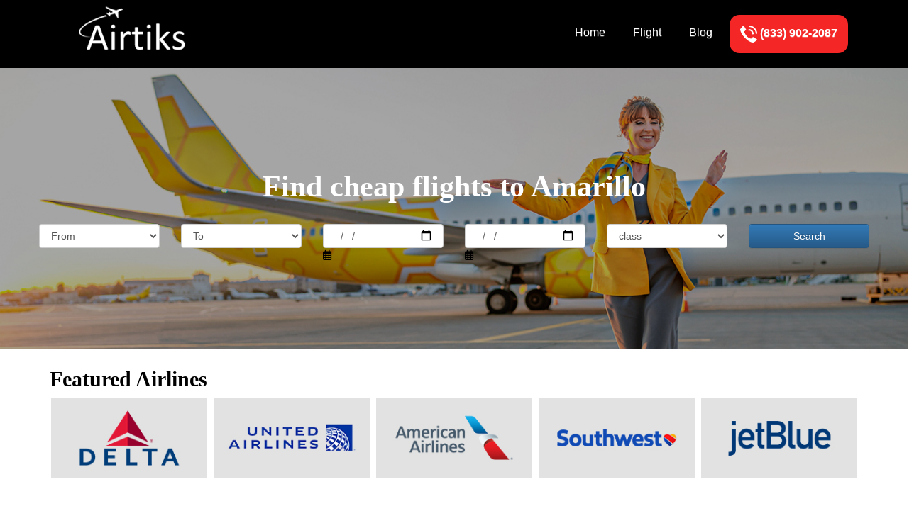

--- FILE ---
content_type: text/html; charset=UTF-8
request_url: https://www.airtiks.com/find-cheap-flights-to-amarillo/
body_size: 18951
content:
<!-- <!DOCTYPE html PUBLIC "-//W3C//DTD XHTML 1.0 Transitional//EN" "http://www.w3.org/TR/xhtml1/DTD/xhtml1-transitional.dtd">
<html xmlns="http://www.w3.org/1999/xhtml" lang="en"> -->
<!DOCTYPE html>
<html lang="en">

<head>

  <title>Cheap Flights To Amarillo, TX | Last Minute Tickets Deals | AirTiks</title>
          
  <meta name="description" content="Get the best deals on cheap flights to Amarillo, TX with AirTiks. Book last minute flights and save big on your next trip. Don't wait, book now and start your adventure!">
  <meta name="keywords" content="Flight to Amarillo, Cheap Flight to Amarillo, Last Minute Flight to Amarillo, Ticket Flight to Amarillo, Plane Ticket Amarillo, TX">

  <meta name="viewport" content="width=device-width, initial-scale=1">
  <meta http-equiv="Content-Type" content="text/html; charset=utf-8" />
  <meta name="google-site-verification" content="TLtDbMe0Unz91PVA7shXhY9iAqZ_vFImXjy_8NSwBF8">
  <meta property="og:title" content="Cheap Flights To Amarillo, TX | Last Minute Tickets Deals | AirTiks" >
  <meta property="og:site_name" content="Airtiks">
  <meta property="og:url" content="https://www.airtiks.com/">
  <meta property="og:description" content="Get the best deals on cheap flights to Amarillo, TX with AirTiks. Book last minute flights and save big on your next trip. Don't wait, book now and start your adventure!">
  <meta property="og:type" content="website">
  <meta property="og:image" content="https://www.airtiks.com/assets/images/ft1.webp" >




  <link rel="canonical" href="https://www.airtiks.com/find-cheap-flights-to-amarillo/">



  <!-- Main StyleSheet -->
  <link href="https://www.airtiks.com/assets/css/style.css" rel="stylesheet" type="text/css" />
  <!-- <link href="https://www.airtiks.com/assets/css/style-global.css" rel="stylesheet" type="text/css" /> -->
  <!-- Color Schemes -->
  <link href="https://www.airtiks.com/assets/css/style-blue.css" rel="stylesheet" type="text/css" />
  <link href="https://www.airtiks.com/assets/css/style-responsive.css" rel="stylesheet" type="text/css" />

  <link href="https://www.airtiks.com/assets/css/font-awesome.css" rel="stylesheet" type="text/css" />
  <!-- <link href="https://www.airtiks.com/assets/css/linear.css" rel="stylesheet" type="text/css" /> -->
  <link rel="icon" type="image/webp" href="https://www.airtiks.com/assets/images/airtiks-new-favicon.webp"><!-- Major Browsers -->
  <script src="https://code.jquery.com/jquery-3.1.1.slim.min.js"></script>
  <link rel="stylesheet" href="https://www.airtiks.com/assets/owl-carousel/owl.carousel.css" type="text/css" />
  <!-- <link rel="stylesheet" href="https://www.airtiks.com/assets/owl-carousel/owl.theme.css" type="text/css" /> -->


  <!-- <script src="https://www.airtiks.com/assets/owl-carousel/owl.carousel.js"></script> -->

  <!-- <script src="https://www.airtiks.com/assets/js/scripts.js"></script> -->

  <!-- <script src="https://code.jquery.com/jquery-3.1.1.slim.min.js"></script> -->

  <!-- FANCYBOX -->
  <!-- <script type="text/javascript" src="https://www.airtiks.com/assets/lightbox/jquery.fancybox.js"></script> -->
  <!-- <link rel="stylesheet" type="text/css" href="https://www.airtiks.com/assets/lightbox/jquery.fancybox.css" media="screen" /> -->
  <!-- <script type="text/javascript">
    $(document).ready(function () {
        $('.fancybox').fancybox();
    });
</script> -->



  <!-- <script type="text/javascript">
  function HideMe(itemID) {
    var myDiv = 'item_' + itemID;
    $(myDiv).fadeOut("slow");
}
</script> -->

  <!-- Global site tag (gtag.js) - Google Analytics -->
  <script async src="https://www.googletagmanager.com/gtag/js?id=G-WSZYF8223G"></script>
  <script>
    window.dataLayer = window.dataLayer || [];

    function gtag() {
      dataLayer.push(arguments);
    }
    gtag('js', new Date());

    gtag('config', 'G-WSZYF8223G');
  </script>

  <style>
    @media all and (max-width: 968px) {
      .navbar-header {
        height: 65px;
      }

      .phone {
        display: none;
      }
    }

    .headerbox {
      background: #000000;
    }

    .phone a {
      background: #f42626;
      padding: 4pxz;
      border-radius: 14px;
    }
    

    .navbar {
      position: initial !important;
      border: none !important;
    }

    .navbar-brand,
    .navbar-nav>li>a {
      text-shadow: 0 1px 0 rgb(255 255 255 / 25%);
      color: white;
    }

    .navbar-toggle {
      background-color: none !important;
      color: white;
    }

    .nav>li>a:focus,
    .nav>li>a:hover {
      text-decoration: none;
      background-color: #eee;
      color: black;
    }

    .dropdown-toggle::after {
      transition: transform 0.15s linear;
    }

    .show.dropdown .dropdown-toggle::after {
      transform: translateY(3px);
    }

    .dropdown-menu {
    background-color: #000000 !important;
    min-width: 538px !important;
    }

    .dropdown-menu a {
      background: none !important;
    }

    .dropdown-menu a:hover {
      background: #f1f3f1 !important;
      width: 100%;
      color: black;

    }

    @media (min-width: 280px) and (max-width:700px) {
      nav ul li a {

        font-size: 13px;

      }

      .dropdown-menu {
        background-color: #000000 !important;
        min-width: 253px !important;
        border: 1px solid #3c3c3c !important;
      }
    }
  </style>


  <link rel="stylesheet" href="//getbootstrap.com/docs/3.4/assets/css/ie10-viewport-bug-workaround.css">

  <!-- Latest compiled and minified CSS -->
  <link rel="stylesheet" href="https://cdn.jsdelivr.net/npm/bootstrap@3.3.7/dist/css/bootstrap.min.css" integrity="sha384-BVYiiSIFeK1dGmJRAkycuHAHRg32OmUcww7on3RYdg4Va+PmSTsz/K68vbdEjh4u" crossorigin="anonymous">

  <!-- Optional theme -->
  <link rel="stylesheet" href="https://cdn.jsdelivr.net/npm/bootstrap@3.3.7/dist/css/bootstrap-theme.min.css" integrity="sha384-rHyoN1iRsVXV4nD0JutlnGaslCJuC7uwjduW9SVrLvRYooPp2bWYgmgJQIXwl/Sp" crossorigin="anonymous">

  <!-- <script src="//code.jquery.com/jquery-1.12.4.min.js"></script> -->

  <!-- Latest compiled and minified JavaScript -->
  <script src="https://cdn.jsdelivr.net/npm/bootstrap@3.3.7/dist/js/bootstrap.min.js" integrity="sha384-Tc5IQib027qvyjSMfHjOMaLkfuWVxZxUPnCJA7l2mCWNIpG9mGCD8wGNIcPD7Txa" crossorigin="anonymous"></script>

  <script src="//getbootstrap.com/docs/3.4/assets/js/ie-emulation-modes-warning.js"></script>

  <style>
    @media (max-width: 576px) {
      .navbar {
        margin-bottom: 0px !important;
      }
    }

    @media screen and (max-device-width: 699px) {
      .fa {

        padding-top: 0px !important;
      }
    }
  </style>
</head>

<body>
  <script>
    function toggleDropdown(e) {
      const _d = $(e.target).closest('.dropdown'),
        _m = $('.dropdown-menu', _d);
      setTimeout(function() {
        const shouldOpen = e.type !== 'click' && _d.is(':hover');
        _m.toggleClass('show', shouldOpen);
        _d.toggleClass('show', shouldOpen);
        $('[data-toggle="dropdown"]', _d).attr('aria-expanded', shouldOpen);
      }, e.type === 'mouseleave' ? 300 : 0);
    }

    $('body')
      .on('mouseenter mouseleave', '.dropdown', toggleDropdown)
      .on('click', '.dropdown-menu a', toggleDropdown);
  </script>
  <!-- <div class="topbutton"><i class="lnr lnr-arrow-up" style="margin-top: 7px;"></i></div> -->
  <div class="headerbox">
    <div class="container">
      <!-- Static navbar -->
      <nav class="navbar">
        <div class="container-fluid mobcontainer-fluid" style="padding-top: 21px;background: #000000!important;">
          <div class="navbar-header">
            <button type="button" class="navbar-toggle collapsed" data-toggle="collapse" data-target="#navbar" aria-expanded="false" aria-controls="navbar">
              <span class="sr-only">Toggle navigation</span>
              <i class="fa fa-bars" aria-hidden="true"></i>
              <span class="icon-bar"></span>
              <span class="icon-bar"></span>
            </button>
            <!-- <a class="navbar-brand" href="#"> -->
              <a href="https://www.airtiks.com/" class="logo"><img src="https://www.airtiks.com/assets/images/airtiks-logo.png" alt="Airtiks Logo" /></a>
            <!-- </a> -->
          </div>
          <div id="navbar" class="navbar-collapse collapse">

            <ul class="nav navbar-nav navbar-right">
              <li class=""><a href="https://www.airtiks.com/">Home</a></li>
              <!-- <li><a href="https://www.airtiks.com/flight-deals/">Flight Deals</a></li> -->

              <li class="nav-item dropdown ">
                <a class="nav-link dropdown-toggle" href="#" id="navbarDropdownMenuLink" data-toggle="dropdown" aria-haspopup="true" aria-expanded="false">
                  Flight
                </a>
                <div class="dropdown-menu" aria-labelledby="navbarDropdownMenuLink">
                 
                  <!-- <div class="dropdown-col" style="display: table-cell;padding: 0px 5px 0px 5px;">
                    <p class="text-center" style="color: #f1f3f1;font-size: 18px;"><b>Deals & Offers</b></p>
                    <a class="dropdown-item" href="https://www.airtiks.com/delta-airlines-deals/">Delta Airlines Deals</a>
                    <a class="dropdown-item" href="https://www.airtiks.com/united-airlines-deals/">United Airlines Deals</a>
                    <a class="dropdown-item" href="https://www.airtiks.com/">American Airlines Deals</a>

                  </div> -->
                  <div class="dropdown-col" style="display: table-cell;padding: 0px 5px 0px 5px;">
                    <p class="text-center" style="color: #f1f3f1;font-size: 18px;"><b>Popular Cities</b></p>
                    <a class="dropdown-item" href="https://www.airtiks.com/best-flight-to-new-york-city/">Flights to New York</a>
                    <a class="dropdown-item" href="https://www.airtiks.com/best-flight-to-los-angeles/">Flights to Los Angeles</a>
                    <a class="dropdown-item" href="https://www.airtiks.com/best-flight-to-atlanta/">Flights to Atlanta</a>
                    <a class="dropdown-item" href="https://www.airtiks.com/best-flight-to-las-vegas/">Flights to Las Vegas</a>
                    <a class="dropdown-item" href="https://www.airtiks.com/best-flight-to-orlando/">Flights to Orlando</a>
                    <a class="dropdown-item" href="https://www.airtiks.com/best-flight-to-chicago/">Flights to Chicago</a>
                    <a class="dropdown-item" href="https://www.airtiks.com/best-flight-to-miami/">Flights to Miami</a>
                    <a class="dropdown-item" href="https://www.airtiks.com/best-flight-to-dallas/">Flights to Dallas</a>
                    <a class="dropdown-item" href="https://www.airtiks.com/best-flight-to-denver/">Flights to Denver</a>
                    <a class="dropdown-item" href="https://www.airtiks.com/best-flight-to-san-francisco/">Flights to San Francisco</a>
                  </div>
                  <div class="dropdown-col" style="display: table-cell;padding: 0px 5px 0px 5px;">
                    <p class="text-center" style="color: #f1f3f1;font-size: 18px;"><b>Popular Routes</b></p>
                    <a class="dropdown-item" href="https://www.airtiks.com/flights/atlanta-to-new-yok/">Atlanta to New York</a>
                    <a class="dropdown-item" href="https://www.airtiks.com/flights/detroit-to-las-vegas/">Detroit to Las Vegas</a>
                    <a class="dropdown-item" href="https://www.airtiks.com/flights/dallas-to-atlanta/">Dallas to Atlanta</a>
                    <a class="dropdown-item" href="https://www.airtiks.com/flights/chicago-to-los-angeles/">Chicago to Las Vegas</a>
                    <a class="dropdown-item" href="https://www.airtiks.com/flights/dallas-to-miami/">Dallas to Miami</a>
                    <a class="dropdown-item" href="https://www.airtiks.com/flights/new-york-to-miami/">New York to Miami</a>
                    <a class="dropdown-item" href="https://www.airtiks.com/flights/new-york-to-las-vegas/">New York to Las Vegas</a>
                    <a class="dropdown-item" href="https://www.airtiks.com/flights/miami-to-atlanta/">Miami to Atlanta</a>
                    <a class="dropdown-item" href="https://www.airtiks.com/flights/atlanta-to-boston/">Atlanta to Boston</a>
                    <a class="dropdown-item" href="	https://www.airtiks.com/flights/las-vegas-to-atlanta/">Las Vegas to Atlanta</a>

                  </div>
                  <div class="dropdown-col" style="display: table-cell;padding: 0px 5px 0px 5px;">
                    <p class="" style="color: #f1f3f1;font-size: 18px;"><b>Popular Airlines</b></p>
                    <a class="dropdown-item" href="https://www.airtiks.com/american-airlines/">American Airlines</a>
                    <a class="dropdown-item" href="https://www.airtiks.com/united-airlines/">United Airlines</a>
                    <a class="dropdown-item" href="https://www.airtiks.com/delta-airlines/">Delta Airlines</a>
                    <a class="dropdown-item" href="https://www.airtiks.com/south-west-airlines/">South West Ariline</a>
                    <a class="dropdown-item" href="https://www.airtiks.com/">Frontier Airline</a>
                    <a class="dropdown-item" href="https://www.airtiks.com/">Skaywest Airline</a>
                    <a class="dropdown-item" href="https://www.airtiks.com/">Air Canada</a>
                    <a class="dropdown-item" href="https://www.airtiks.com/">Spirit Airline</a>
                    <a class="dropdown-item" href="https://www.airtiks.com/">JetBlue Ariline</a>
                    <a class="dropdown-item" href="https://www.airtiks.com/air-alaska-airlines/">Alaska Airline</a>
                    <a class="dropdown-item" href="https://www.airtiks.com/british-airlines/">British Airline</a>
                    
                   
                  </div>
                </div>
              </li>
              <li class=""><a href="https://www.airtiks.com/blog/">Blog</a></li>
              <li class="phone">
                <a href="tel:+18339022087" class="a-css headermobbuttomn"><img src="https://www.airtiks.com/assets/images/i1.png" alt="Phone" /> <b>(833) 902-2087</b></a>
              </li>
            </ul>
          </div><!--/.nav-collapse -->

        </div><!--/.container-fluid -->
        <div class="col-md-2 text-left blog-css-button" style="display: grid!important;">
            <button id="headercall" class="btn btn-success" style="background-image: linear-gradient(to bottom,#ffffff 0,#f7f7f7 100%);border-color: #0e0101;" >
                <a href="tel:+18339022087" class="text-white">(833) 902-2087</a></button>
            </span>
        </div>
      </nav>
    </div>
  </div>
  <!-- /container -->
  <!--/HEADER-->
  <style>
    @media (max-width: 768px) {
    .navbar-toggle {
    
    margin-top: -3px!important;
    
}
    }
  </style>
<!--BANNER-->
<section class="banner los-angeles">
    <section class="overlay mobilewrap">
        <section class="container">
            <h1>Find cheap flights to Amarillo</h1>
            <br>
            <div>
                <div class="row">
                   <form action="https://www.airtiks.com/search/" method="post">
                    <div class="col-12">
                        <div class="row no-gutters search-input-2">
                            <div class="col-lg-2 form-group">

                                
                                <select name="cityfirst" id="" class="form-control">
                                    <option disabled selected>From</option>
                                    

                                        <option value="San Antonio">San Antonio</option>

                                    

                                        <option value="Dallas">Dallas</option>

                                    

                                        <option value="San Jose">San Jose</option>

                                    

                                        <option value="Austin">Austin</option>

                                    

                                        <option value="Jacksonville">Jacksonville</option>

                                    

                                        <option value="Fort Worth">Fort Worth</option>

                                    

                                        <option value="Columbus">Columbus</option>

                                    

                                        <option value="Inpolis">Inpolis</option>

                                    

                                        <option value="Ok City">Ok City</option>

                                    

                                        <option value="Nashville">Nashville</option>

                                    

                                        <option value="El Paso">El Paso</option>

                                    

                                        <option value="Portland">Portland</option>

                                    

                                        <option value="Louisville">Louisville</option>

                                    

                                        <option value="Memphis">Memphis</option>

                                    

                                        <option value="Baltimore">Baltimore</option>

                                    

                                        <option value="Milwaukee">Milwaukee</option>

                                    

                                        <option value="Albuquerque">Albuquerque</option>

                                    

                                        <option value="Fresno">Fresno</option>

                                    

                                        <option value="Tucson">Tucson</option>

                                    

                                        <option value="Sacramento">Sacramento</option>

                                    

                                        <option value="Mesa">Mesa</option>

                                    

                                        <option value="Ks City">Ks City</option>

                                    

                                        <option value="Omaha">Omaha</option>

                                    

                                        <option value="Co Springs">Co Springs</option>

                                    

                                        <option value="Raleigh">Raleigh</option>

                                    

                                        <option value="Va Beach">Va Beach</option>

                                    

                                        <option value="Long Beach">Long Beach</option>

                                    

                                        <option value="Oakland">Oakland</option>

                                    

                                        <option value="Minneapolis">Minneapolis</option>

                                    

                                        <option value="Tulsa">Tulsa</option>

                                    

                                        <option value="Bakersfield">Bakersfield</option>

                                    

                                        <option value="Wichita">Wichita</option>

                                    

                                        <option value="Arlington">Arlington</option>

                                    

                                        <option value="Aurora">Aurora</option>

                                    

                                        <option value="New Orleans">New Orleans</option>

                                    

                                        <option value="Cleveland">Cleveland</option>

                                    

                                        <option value="Anaheim">Anaheim</option>

                                    

                                        <option value="Honolulu">Honolulu</option>

                                    

                                        <option value="Henderson">Henderson</option>

                                    

                                        <option value="Stockton">Stockton</option>

                                    

                                        <option value="Lexington">Lexington</option>

                                    

                                        <option value="Corpus Christi">Corpus Christi</option>

                                    

                                        <option value="Riverside">Riverside</option>

                                    

                                        <option value="Santa Ana">Santa Ana</option>

                                    

                                        <option value="Irvine">Irvine</option>

                                    

                                        <option value="Cincinnati">Cincinnati</option>

                                    

                                        <option value="Saint Paul">Saint Paul</option>

                                    

                                        <option value="Pittsburgh">Pittsburgh</option>

                                    

                                        <option value="Greensboro">Greensboro</option>

                                    

                                        <option value="St Louis">St Louis</option>

                                    

                                        <option value="Lincoln">Lincoln</option>

                                    

                                        <option value="Plano">Plano</option>

                                    

                                        <option value="Anchorage">Anchorage</option>

                                    

                                        <option value="Durham">Durham</option>

                                    

                                        <option value="Jersey City">Jersey City</option>

                                    

                                        <option value="Chandler">Chandler</option>

                                    

                                        <option value="Chula Vista">Chula Vista</option>

                                    

                                        <option value="Buffalo">Buffalo</option>

                                    

                                        <option value="North Las Vegas">North Las Vegas</option>

                                    

                                        <option value="Gilbert">Gilbert</option>

                                    

                                        <option value="Madison">Madison</option>

                                    

                                        <option value="Reno">Reno</option>

                                    

                                        <option value="Toledo">Toledo</option>

                                    

                                        <option value="Fort Wayne">Fort Wayne</option>

                                    

                                        <option value="Lubbock">Lubbock</option>

                                    

                                        <option value="St Petersburg">St Petersburg</option>

                                    

                                        <option value="Laredo">Laredo</option>

                                    

                                        <option value="Irving">Irving</option>

                                    

                                        <option value="Chesapeake">Chesapeake</option>

                                    

                                        <option value="Winston Salem">Winston Salem</option>

                                    

                                        <option value="Glendale">Glendale</option>

                                    

                                        <option value="Scottsdale">Scottsdale</option>

                                    

                                        <option value="Garland">Garland</option>

                                    

                                        <option value="Boise">Boise</option>

                                    

                                        <option value="Norfolk">Norfolk</option>

                                    

                                        <option value="Spokane">Spokane</option>

                                    

                                        <option value="Fremont">Fremont</option>

                                    

                                        <option value="Richmond">Richmond</option>

                                    

                                        <option value="Santa Clarita">Santa Clarita</option>

                                    

                                        <option value="San Bernardino">San Bernardino</option>

                                    

                                        <option value="Baton Rouge">Baton Rouge</option>

                                    

                                        <option value="Hialeah">Hialeah</option>

                                    

                                        <option value="Tacoma">Tacoma</option>

                                    

                                        <option value="Modesto">Modesto</option>

                                    

                                        <option value="Port St Lucie">Port St Lucie</option>

                                    

                                        <option value="Huntsville">Huntsville</option>

                                    

                                        <option value="Des Moines">Des Moines</option>

                                    

                                        <option value="Moreno Valley">Moreno Valley</option>

                                    

                                        <option value="Fontana">Fontana</option>

                                    

                                        <option value="Frisco">Frisco</option>

                                    

                                        <option value="Rochester">Rochester</option>

                                    

                                        <option value="Yonkers">Yonkers</option>

                                    

                                        <option value="Fayetteville">Fayetteville</option>

                                    

                                        <option value="Worcester">Worcester</option>

                                    

                                        <option value="Columbus">Columbus</option>

                                    

                                        <option value="Cape Coral">Cape Coral</option>

                                    

                                        <option value="McKinney">McKinney</option>

                                    

                                        <option value="Little Rock">Little Rock</option>

                                    

                                        <option value="Oxnard">Oxnard</option>

                                    

                                        <option value="Amarillo">Amarillo</option>

                                    

                                        <option value="Augusta">Augusta</option>

                                    

                                        <option value="Montgomery">Montgomery</option>

                                    

                                        <option value="Birmingham">Birmingham</option>

                                    

                                        <option value="Grand Rapids">Grand Rapids</option>

                                    

                                        <option value="Grand Prairie">Grand Prairie</option>

                                    

                                        <option value="Overland Park">Overland Park</option>

                                    

                                        <option value="Tallahassee">Tallahassee</option>

                                    

                                        <option value="Huntington Beach">Huntington Beach</option>

                                    

                                        <option value="Sioux Falls">Sioux Falls</option>

                                    

                                        <option value="Peoria">Peoria</option>

                                    

                                        <option value="Knoxville">Knoxville</option>

                                    

                                        <option value="Glendale">Glendale</option>

                                    

                                        <option value="Vancouver">Vancouver</option>

                                    

                                        <option value="Providence">Providence</option>

                                    

                                        <option value="Akron">Akron</option>

                                    

                                        <option value="Brownsville">Brownsville</option>

                                    

                                        <option value="Mobile">Mobile</option>

                                    

                                        <option value="Newport News">Newport News</option>

                                    

                                        <option value="Tempe">Tempe</option>

                                    

                                        <option value="Shreveport">Shreveport</option>

                                    

                                        <option value="Chattanooga">Chattanooga</option>

                                    

                                        <option value="Fort Lauderdale">Fort Lauderdale</option>

                                    

                                        <option value="Aurora">Aurora</option>

                                    

                                        <option value="Elk Grove">Elk Grove</option>

                                    

                                        <option value="Ontario">Ontario</option>

                                    

                                        <option value="Salem">Salem</option>

                                    

                                        <option value="Cary">Cary</option>

                                    

                                        <option value="Santa Rosa">Santa Rosa</option>

                                    

                                        <option value="Rancho Cucamonga">Rancho Cucamonga</option>

                                    

                                        <option value="Eugene">Eugene</option>

                                    

                                        <option value="Oceanside">Oceanside</option>

                                    

                                        <option value="Clarksville">Clarksville</option>

                                    

                                        <option value="Garden Grove">Garden Grove</option>

                                    

                                        <option value="Lancaster">Lancaster</option>

                                    

                                        <option value="Springfield">Springfield</option>

                                    

                                        <option value="Pembroke Pines">Pembroke Pines</option>

                                    

                                        <option value="Fort Collins">Fort Collins</option>

                                    

                                        <option value="Palmdale">Palmdale</option>

                                    

                                        <option value="Salinas">Salinas</option>

                                    

                                        <option value="Hayward">Hayward</option>

                                    

                                        <option value="Corona">Corona</option>

                                    

                                        <option value="Paterson">Paterson</option>

                                    

                                        <option value="Murfreesboro">Murfreesboro</option>

                                    

                                        <option value="Macon">Macon</option>

                                    

                                        <option value="Lakewood">Lakewood</option>

                                    

                                        <option value="Killeen">Killeen</option>

                                    

                                        <option value="Springfield">Springfield</option>

                                    

                                        <option value="Alexandria">Alexandria</option>

                                    

                                        <option value="Ks City">Ks City</option>

                                    

                                        <option value="Sunnyvale">Sunnyvale</option>

                                    

                                        <option value="Hollywood">Hollywood</option>

                                    

                                        <option value="Roseville">Roseville</option>

                                    

                                        <option value="Charleston">Charleston</option>

                                    

                                        <option value="Escondido">Escondido</option>

                                    

                                        <option value="Joliet">Joliet</option>

                                    

                                        <option value="Jackson">Jackson</option>

                                    

                                        <option value="Bellevue">Bellevue</option>

                                    

                                        <option value="Surprise">Surprise</option>

                                    

                                        <option value="Naperville">Naperville</option>

                                    

                                        <option value="Pasadena">Pasadena</option>

                                    

                                        <option value="Pomona">Pomona</option>

                                    

                                        <option value="Bridgeport">Bridgeport</option>

                                    

                                        <option value="Denton">Denton</option>

                                    

                                        <option value="Rockford">Rockford</option>

                                    

                                        <option value="Mesquite">Mesquite</option>

                                    

                                        <option value="Savannah">Savannah</option>

                                    

                                        <option value="Syracuse">Syracuse</option>

                                    

                                        <option value="McAllen">McAllen</option>

                                    

                                        <option value="Torrance">Torrance</option>

                                    

                                        <option value="Olathe">Olathe</option>

                                    

                                        <option value="Visalia">Visalia</option>

                                    

                                        <option value="Thornton">Thornton</option>

                                    

                                        <option value="Fullerton">Fullerton</option>

                                    

                                        <option value="Gainesville">Gainesville</option>

                                    

                                        <option value="Waco">Waco</option>

                                    

                                        <option value="West Valley City">West Valley City</option>

                                    

                                        <option value="Warren">Warren</option>

                                    

                                        <option value="Lakewood">Lakewood</option>

                                    

                                        <option value="Hampton">Hampton</option>

                                    

                                        <option value="Dayton">Dayton</option>

                                    

                                        <option value="Columbia">Columbia</option>

                                    

                                        <option value="Orange">Orange</option>

                                    

                                        <option value="Cedar Rapids">Cedar Rapids</option>

                                    

                                        <option value="Stamford">Stamford</option>

                                    

                                        <option value="Victorville">Victorville</option>

                                    

                                        <option value="Pasadena">Pasadena</option>

                                    

                                        <option value="Elizabeth">Elizabeth</option>

                                    

                                        <option value="New Haven">New Haven</option>

                                    

                                        <option value="Miramar">Miramar</option>

                                    

                                        <option value="Kent">Kent</option>

                                    

                                        <option value="Sterling Heights">Sterling Heights</option>

                                    

                                        <option value="Carrollton">Carrollton</option>

                                    

                                        <option value="Coral Springs">Coral Springs</option>

                                    

                                        <option value="Midland">Midland</option>

                                    

                                        <option value="Norman">Norman</option>

                                    

                                        <option value="Athens">Athens</option>

                                    

                                        <option value="Santa Clara">Santa Clara</option>

                                    

                                        <option value="Columbia">Columbia</option>

                                    

                                        <option value="Fargo">Fargo</option>

                                    

                                        <option value="Pearland">Pearland</option>

                                    

                                        <option value="Simi Valley">Simi Valley</option>

                                    

                                        <option value="Meridian">Meridian</option>

                                    

                                        <option value="Topeka">Topeka</option>

                                    

                                        <option value="Allentown">Allentown</option>

                                    

                                        <option value="Thousand Oaks">Thousand Oaks</option>

                                    

                                        <option value="Abilene">Abilene</option>

                                    

                                        <option value="Vallejo">Vallejo</option>

                                    

                                        <option value="Concord">Concord</option>

                                    

                                        <option value="Round Rock">Round Rock</option>

                                    

                                        <option value="Arvada">Arvada</option>

                                    

                                        <option value="Clovis">Clovis</option>

                                    

                                        <option value="Palm Bay">Palm Bay</option>

                                    

                                        <option value="Independence">Independence</option>

                                    

                                        <option value="Lafayette">Lafayette</option>

                                    

                                        <option value="Ann Arbor">Ann Arbor</option>

                                    

                                        <option value="Rochester">Rochester</option>

                                    

                                        <option value="Hartford">Hartford</option>

                                    

                                        <option value="College Station">College Station</option>

                                    

                                        <option value="Fairfield">Fairfield</option>

                                    

                                        <option value="Wilmington">Wilmington</option>

                                    

                                        <option value="North Charleston">North Charleston</option>

                                    

                                        <option value="Billings">Billings</option>

                                    

                                        <option value="West Palm Beach">West Palm Beach</option>

                                    

                                        <option value="Berkeley">Berkeley</option>

                                    

                                        <option value="Cambridge">Cambridge</option>

                                    

                                        <option value="Clearwater">Clearwater</option>

                                    

                                        <option value="West Jordan">West Jordan</option>

                                    

                                        <option value="Evansville">Evansville</option>

                                    

                                        <option value="Richardson">Richardson</option>

                                    

                                        <option value="Broken Arrow">Broken Arrow</option>

                                    

                                        <option value="Richmond">Richmond</option>

                                    

                                        <option value="League City">League City</option>

                                    

                                        <option value="Manchester">Manchester</option>

                                    

                                        <option value="Lakeland">Lakeland</option>

                                    

                                        <option value="Carlsbad">Carlsbad</option>

                                    

                                        <option value="Antioch">Antioch</option>

                                    

                                        <option value="Westminster">Westminster</option>

                                    

                                        <option value="High Point">High Point</option>

                                    

                                        <option value="Provo">Provo</option>

                                    

                                        <option value="Lowell">Lowell</option>

                                    

                                        <option value="Elgin">Elgin</option>

                                    

                                        <option value="Waterbury">Waterbury</option>

                                    

                                        <option value="Springfield">Springfield</option>

                                    

                                        <option value="Gresham">Gresham</option>

                                    

                                        <option value="Murrieta">Murrieta</option>

                                    

                                        <option value="Lewisville">Lewisville</option>

                                    

                                        <option value="Las Cruces">Las Cruces</option>

                                    

                                        <option value="Lansing">Lansing</option>

                                    

                                        <option value="Beaumont">Beaumont</option>

                                    

                                        <option value="Odessa">Odessa</option>

                                    

                                        <option value="Pueblo">Pueblo</option>

                                    

                                        <option value="Peoria">Peoria</option>

                                    

                                        <option value="Downey">Downey</option>

                                    

                                        <option value="Pompano Beach">Pompano Beach</option>

                                    

                                        <option value="Miami Gardens">Miami Gardens</option>

                                    

                                        <option value="Temecula">Temecula</option>

                                    

                                        <option value="Everett">Everett</option>

                                    

                                        <option value="Costa Mesa">Costa Mesa</option>

                                    

                                        <option value="Ventura">Ventura</option>

                                    

                                        <option value="Sparks">Sparks</option>

                                    

                                        <option value="Santa Maria">Santa Maria</option>

                                    

                                        <option value="Sugar Land">Sugar Land</option>

                                    

                                        <option value="Greeley">Greeley</option>

                                    

                                        <option value="South Fulton">South Fulton</option>

                                    

                                        <option value="Dearborn">Dearborn</option>

                                    

                                        <option value="Concord">Concord</option>

                                    

                                        <option value="Edison">Edison</option>

                                    

                                        <option value="Tyler">Tyler</option>

                                    

                                        <option value="Sandy Springs">Sandy Springs</option>

                                    

                                        <option value="West Covina">West Covina</option>

                                    

                                        <option value="Green Bay">Green Bay</option>

                                    

                                        <option value="Centennial">Centennial</option>

                                    

                                        <option value="Jurupa Valley">Jurupa Valley</option>

                                    

                                        <option value="El Monte">El Monte</option>

                                    

                                        <option value="Allen">Allen</option>

                                    

                                        <option value="Hillsboro">Hillsboro</option>

                                    

                                        <option value="Menifee">Menifee</option>

                                    

                                        <option value="Nampa">Nampa</option>

                                    

                                        <option value="Spokane Valley">Spokane Valley</option>

                                    

                                        <option value="Rio Rancho">Rio Rancho</option>

                                    

                                        <option value="Brockton">Brockton</option>

                                    

                                        <option value="El Cajon">El Cajon</option>

                                    

                                        <option value="Burbank">Burbank</option>

                                    

                                        <option value="Inglewood">Inglewood</option>

                                    

                                        <option value="Renton">Renton</option>

                                    

                                        <option value="Davie">Davie</option>

                                    

                                        <option value="Rialto">Rialto</option>

                                    

                                        <option value="Boulder">Boulder</option>

                                    

                                        <option value="South Bend">South Bend</option>

                                    

                                        <option value="Woodbridge">Woodbridge</option>

                                    

                                        <option value="Vacaville">Vacaville</option>

                                    

                                        <option value="Wichita Falls">Wichita Falls</option>

                                    

                                        <option value="Lee S Summit">Lee S Summit</option>

                                    

                                        <option value="Edinburg">Edinburg</option>

                                    

                                        <option value="Chico">Chico</option>

                                    

                                        <option value="San Mateo">San Mateo</option>

                                    

                                        <option value="Bend">Bend</option>

                                    

                                        <option value="Goodyear">Goodyear</option>

                                    

                                        <option value="Buckeye">Buckeye</option>

                                    

                                        <option value="Daly City">Daly City</option>

                                    

                                        <option value="Fishers">Fishers</option>

                                    

                                        <option value="Quincy">Quincy</option>

                                    

                                        <option value="Davenport">Davenport</option>

                                    

                                        <option value="Hesperia">Hesperia</option>

                                    

                                        <option value="New Bedford">New Bedford</option>

                                    

                                        <option value="Lynn">Lynn</option>

                                    

                                        <option value="Carmel">Carmel</option>

                                    

                                        <option value="Longmont">Longmont</option>

                                    

                                        <option value="Tuscaloosa">Tuscaloosa</option>

                                    

                                        <option value="Norwalk">Norwalk</option>

                                    

                                        <option value="Atlanta">Atlanta</option>

                                    

                                        <option value="Denver">Denver</option>

                                    

                                        <option value="Chicago">Chicago</option>

                                    

                                        <option value="Los Angeles">Los Angeles</option>

                                    

                                        <option value="Charlotte">Charlotte</option>

                                    

                                        <option value="Orlando">Orlando</option>

                                    

                                        <option value="Las Vegas">Las Vegas</option>

                                    

                                        <option value="Phoenix">Phoenix</option>

                                    

                                        <option value="Miami">Miami</option>

                                    

                                        <option value="Seattle">Seattle</option>

                                    

                                        <option value="Houston">Houston</option>

                                    

                                        <option value="New York City">New York City</option>

                                    

                                        <option value="Newark">Newark</option>

                                    

                                        <option value="San Francisco">San Francisco</option>

                                    

                                        <option value="Detroit">Detroit</option>

                                    

                                        <option value="Boston">Boston</option>

                                    

                                        <option value="Salt Lake City">Salt Lake City</option>

                                    

                                        <option value="Philadelphia">Philadelphia</option>

                                    

                                        <option value="Tampa">Tampa</option>

                                    

                                        <option value="San Diego">San Diego</option>

                                    

                                        <option value="Nashville">Nashville</option>

                                    

                                        <option value="Washington">Washington</option>

                                    

                                        <option value="Austin">Austin</option>

                                    

                                        <option value="New York">New York</option>

                                    

                                        <option value="Los Angeles">Los Angeles</option>

                                    

                                        <option value="Atlanta">Atlanta</option>

                                    

                                        <option value="Las Vegas">Las Vegas</option>

                                    

                                        <option value="Orlando">Orlando</option>

                                    

                                        <option value="Chicago">Chicago</option>

                                    

                                        <option value="Miami">Miami</option>

                                    

                                        <option value="Dallas">Dallas</option>

                                    

                                        <option value="Denver">Denver</option>

                                    

                                        <option value="San Francisco">San Francisco</option>

                                                                    </select>
                            </div>
                            <div class="col-lg-2 form-group">
                               
                                <select name="citylast" id="" class="form-control">
                                    <option disabled selected>To</option>
                                    

                                        <option value="San Antonio">San Antonio</option>

                                    

                                        <option value="Dallas">Dallas</option>

                                    

                                        <option value="San Jose">San Jose</option>

                                    

                                        <option value="Austin">Austin</option>

                                    

                                        <option value="Jacksonville">Jacksonville</option>

                                    

                                        <option value="Fort Worth">Fort Worth</option>

                                    

                                        <option value="Columbus">Columbus</option>

                                    

                                        <option value="Inpolis">Inpolis</option>

                                    

                                        <option value="Ok City">Ok City</option>

                                    

                                        <option value="Nashville">Nashville</option>

                                    

                                        <option value="El Paso">El Paso</option>

                                    

                                        <option value="Portland">Portland</option>

                                    

                                        <option value="Louisville">Louisville</option>

                                    

                                        <option value="Memphis">Memphis</option>

                                    

                                        <option value="Baltimore">Baltimore</option>

                                    

                                        <option value="Milwaukee">Milwaukee</option>

                                    

                                        <option value="Albuquerque">Albuquerque</option>

                                    

                                        <option value="Fresno">Fresno</option>

                                    

                                        <option value="Tucson">Tucson</option>

                                    

                                        <option value="Sacramento">Sacramento</option>

                                    

                                        <option value="Mesa">Mesa</option>

                                    

                                        <option value="Ks City">Ks City</option>

                                    

                                        <option value="Omaha">Omaha</option>

                                    

                                        <option value="Co Springs">Co Springs</option>

                                    

                                        <option value="Raleigh">Raleigh</option>

                                    

                                        <option value="Va Beach">Va Beach</option>

                                    

                                        <option value="Long Beach">Long Beach</option>

                                    

                                        <option value="Oakland">Oakland</option>

                                    

                                        <option value="Minneapolis">Minneapolis</option>

                                    

                                        <option value="Tulsa">Tulsa</option>

                                    

                                        <option value="Bakersfield">Bakersfield</option>

                                    

                                        <option value="Wichita">Wichita</option>

                                    

                                        <option value="Arlington">Arlington</option>

                                    

                                        <option value="Aurora">Aurora</option>

                                    

                                        <option value="New Orleans">New Orleans</option>

                                    

                                        <option value="Cleveland">Cleveland</option>

                                    

                                        <option value="Anaheim">Anaheim</option>

                                    

                                        <option value="Honolulu">Honolulu</option>

                                    

                                        <option value="Henderson">Henderson</option>

                                    

                                        <option value="Stockton">Stockton</option>

                                    

                                        <option value="Lexington">Lexington</option>

                                    

                                        <option value="Corpus Christi">Corpus Christi</option>

                                    

                                        <option value="Riverside">Riverside</option>

                                    

                                        <option value="Santa Ana">Santa Ana</option>

                                    

                                        <option value="Irvine">Irvine</option>

                                    

                                        <option value="Cincinnati">Cincinnati</option>

                                    

                                        <option value="Saint Paul">Saint Paul</option>

                                    

                                        <option value="Pittsburgh">Pittsburgh</option>

                                    

                                        <option value="Greensboro">Greensboro</option>

                                    

                                        <option value="St Louis">St Louis</option>

                                    

                                        <option value="Lincoln">Lincoln</option>

                                    

                                        <option value="Plano">Plano</option>

                                    

                                        <option value="Anchorage">Anchorage</option>

                                    

                                        <option value="Durham">Durham</option>

                                    

                                        <option value="Jersey City">Jersey City</option>

                                    

                                        <option value="Chandler">Chandler</option>

                                    

                                        <option value="Chula Vista">Chula Vista</option>

                                    

                                        <option value="Buffalo">Buffalo</option>

                                    

                                        <option value="North Las Vegas">North Las Vegas</option>

                                    

                                        <option value="Gilbert">Gilbert</option>

                                    

                                        <option value="Madison">Madison</option>

                                    

                                        <option value="Reno">Reno</option>

                                    

                                        <option value="Toledo">Toledo</option>

                                    

                                        <option value="Fort Wayne">Fort Wayne</option>

                                    

                                        <option value="Lubbock">Lubbock</option>

                                    

                                        <option value="St Petersburg">St Petersburg</option>

                                    

                                        <option value="Laredo">Laredo</option>

                                    

                                        <option value="Irving">Irving</option>

                                    

                                        <option value="Chesapeake">Chesapeake</option>

                                    

                                        <option value="Winston Salem">Winston Salem</option>

                                    

                                        <option value="Glendale">Glendale</option>

                                    

                                        <option value="Scottsdale">Scottsdale</option>

                                    

                                        <option value="Garland">Garland</option>

                                    

                                        <option value="Boise">Boise</option>

                                    

                                        <option value="Norfolk">Norfolk</option>

                                    

                                        <option value="Spokane">Spokane</option>

                                    

                                        <option value="Fremont">Fremont</option>

                                    

                                        <option value="Richmond">Richmond</option>

                                    

                                        <option value="Santa Clarita">Santa Clarita</option>

                                    

                                        <option value="San Bernardino">San Bernardino</option>

                                    

                                        <option value="Baton Rouge">Baton Rouge</option>

                                    

                                        <option value="Hialeah">Hialeah</option>

                                    

                                        <option value="Tacoma">Tacoma</option>

                                    

                                        <option value="Modesto">Modesto</option>

                                    

                                        <option value="Port St Lucie">Port St Lucie</option>

                                    

                                        <option value="Huntsville">Huntsville</option>

                                    

                                        <option value="Des Moines">Des Moines</option>

                                    

                                        <option value="Moreno Valley">Moreno Valley</option>

                                    

                                        <option value="Fontana">Fontana</option>

                                    

                                        <option value="Frisco">Frisco</option>

                                    

                                        <option value="Rochester">Rochester</option>

                                    

                                        <option value="Yonkers">Yonkers</option>

                                    

                                        <option value="Fayetteville">Fayetteville</option>

                                    

                                        <option value="Worcester">Worcester</option>

                                    

                                        <option value="Columbus">Columbus</option>

                                    

                                        <option value="Cape Coral">Cape Coral</option>

                                    

                                        <option value="McKinney">McKinney</option>

                                    

                                        <option value="Little Rock">Little Rock</option>

                                    

                                        <option value="Oxnard">Oxnard</option>

                                    

                                        <option value="Amarillo">Amarillo</option>

                                    

                                        <option value="Augusta">Augusta</option>

                                    

                                        <option value="Montgomery">Montgomery</option>

                                    

                                        <option value="Birmingham">Birmingham</option>

                                    

                                        <option value="Grand Rapids">Grand Rapids</option>

                                    

                                        <option value="Grand Prairie">Grand Prairie</option>

                                    

                                        <option value="Overland Park">Overland Park</option>

                                    

                                        <option value="Tallahassee">Tallahassee</option>

                                    

                                        <option value="Huntington Beach">Huntington Beach</option>

                                    

                                        <option value="Sioux Falls">Sioux Falls</option>

                                    

                                        <option value="Peoria">Peoria</option>

                                    

                                        <option value="Knoxville">Knoxville</option>

                                    

                                        <option value="Glendale">Glendale</option>

                                    

                                        <option value="Vancouver">Vancouver</option>

                                    

                                        <option value="Providence">Providence</option>

                                    

                                        <option value="Akron">Akron</option>

                                    

                                        <option value="Brownsville">Brownsville</option>

                                    

                                        <option value="Mobile">Mobile</option>

                                    

                                        <option value="Newport News">Newport News</option>

                                    

                                        <option value="Tempe">Tempe</option>

                                    

                                        <option value="Shreveport">Shreveport</option>

                                    

                                        <option value="Chattanooga">Chattanooga</option>

                                    

                                        <option value="Fort Lauderdale">Fort Lauderdale</option>

                                    

                                        <option value="Aurora">Aurora</option>

                                    

                                        <option value="Elk Grove">Elk Grove</option>

                                    

                                        <option value="Ontario">Ontario</option>

                                    

                                        <option value="Salem">Salem</option>

                                    

                                        <option value="Cary">Cary</option>

                                    

                                        <option value="Santa Rosa">Santa Rosa</option>

                                    

                                        <option value="Rancho Cucamonga">Rancho Cucamonga</option>

                                    

                                        <option value="Eugene">Eugene</option>

                                    

                                        <option value="Oceanside">Oceanside</option>

                                    

                                        <option value="Clarksville">Clarksville</option>

                                    

                                        <option value="Garden Grove">Garden Grove</option>

                                    

                                        <option value="Lancaster">Lancaster</option>

                                    

                                        <option value="Springfield">Springfield</option>

                                    

                                        <option value="Pembroke Pines">Pembroke Pines</option>

                                    

                                        <option value="Fort Collins">Fort Collins</option>

                                    

                                        <option value="Palmdale">Palmdale</option>

                                    

                                        <option value="Salinas">Salinas</option>

                                    

                                        <option value="Hayward">Hayward</option>

                                    

                                        <option value="Corona">Corona</option>

                                    

                                        <option value="Paterson">Paterson</option>

                                    

                                        <option value="Murfreesboro">Murfreesboro</option>

                                    

                                        <option value="Macon">Macon</option>

                                    

                                        <option value="Lakewood">Lakewood</option>

                                    

                                        <option value="Killeen">Killeen</option>

                                    

                                        <option value="Springfield">Springfield</option>

                                    

                                        <option value="Alexandria">Alexandria</option>

                                    

                                        <option value="Ks City">Ks City</option>

                                    

                                        <option value="Sunnyvale">Sunnyvale</option>

                                    

                                        <option value="Hollywood">Hollywood</option>

                                    

                                        <option value="Roseville">Roseville</option>

                                    

                                        <option value="Charleston">Charleston</option>

                                    

                                        <option value="Escondido">Escondido</option>

                                    

                                        <option value="Joliet">Joliet</option>

                                    

                                        <option value="Jackson">Jackson</option>

                                    

                                        <option value="Bellevue">Bellevue</option>

                                    

                                        <option value="Surprise">Surprise</option>

                                    

                                        <option value="Naperville">Naperville</option>

                                    

                                        <option value="Pasadena">Pasadena</option>

                                    

                                        <option value="Pomona">Pomona</option>

                                    

                                        <option value="Bridgeport">Bridgeport</option>

                                    

                                        <option value="Denton">Denton</option>

                                    

                                        <option value="Rockford">Rockford</option>

                                    

                                        <option value="Mesquite">Mesquite</option>

                                    

                                        <option value="Savannah">Savannah</option>

                                    

                                        <option value="Syracuse">Syracuse</option>

                                    

                                        <option value="McAllen">McAllen</option>

                                    

                                        <option value="Torrance">Torrance</option>

                                    

                                        <option value="Olathe">Olathe</option>

                                    

                                        <option value="Visalia">Visalia</option>

                                    

                                        <option value="Thornton">Thornton</option>

                                    

                                        <option value="Fullerton">Fullerton</option>

                                    

                                        <option value="Gainesville">Gainesville</option>

                                    

                                        <option value="Waco">Waco</option>

                                    

                                        <option value="West Valley City">West Valley City</option>

                                    

                                        <option value="Warren">Warren</option>

                                    

                                        <option value="Lakewood">Lakewood</option>

                                    

                                        <option value="Hampton">Hampton</option>

                                    

                                        <option value="Dayton">Dayton</option>

                                    

                                        <option value="Columbia">Columbia</option>

                                    

                                        <option value="Orange">Orange</option>

                                    

                                        <option value="Cedar Rapids">Cedar Rapids</option>

                                    

                                        <option value="Stamford">Stamford</option>

                                    

                                        <option value="Victorville">Victorville</option>

                                    

                                        <option value="Pasadena">Pasadena</option>

                                    

                                        <option value="Elizabeth">Elizabeth</option>

                                    

                                        <option value="New Haven">New Haven</option>

                                    

                                        <option value="Miramar">Miramar</option>

                                    

                                        <option value="Kent">Kent</option>

                                    

                                        <option value="Sterling Heights">Sterling Heights</option>

                                    

                                        <option value="Carrollton">Carrollton</option>

                                    

                                        <option value="Coral Springs">Coral Springs</option>

                                    

                                        <option value="Midland">Midland</option>

                                    

                                        <option value="Norman">Norman</option>

                                    

                                        <option value="Athens">Athens</option>

                                    

                                        <option value="Santa Clara">Santa Clara</option>

                                    

                                        <option value="Columbia">Columbia</option>

                                    

                                        <option value="Fargo">Fargo</option>

                                    

                                        <option value="Pearland">Pearland</option>

                                    

                                        <option value="Simi Valley">Simi Valley</option>

                                    

                                        <option value="Meridian">Meridian</option>

                                    

                                        <option value="Topeka">Topeka</option>

                                    

                                        <option value="Allentown">Allentown</option>

                                    

                                        <option value="Thousand Oaks">Thousand Oaks</option>

                                    

                                        <option value="Abilene">Abilene</option>

                                    

                                        <option value="Vallejo">Vallejo</option>

                                    

                                        <option value="Concord">Concord</option>

                                    

                                        <option value="Round Rock">Round Rock</option>

                                    

                                        <option value="Arvada">Arvada</option>

                                    

                                        <option value="Clovis">Clovis</option>

                                    

                                        <option value="Palm Bay">Palm Bay</option>

                                    

                                        <option value="Independence">Independence</option>

                                    

                                        <option value="Lafayette">Lafayette</option>

                                    

                                        <option value="Ann Arbor">Ann Arbor</option>

                                    

                                        <option value="Rochester">Rochester</option>

                                    

                                        <option value="Hartford">Hartford</option>

                                    

                                        <option value="College Station">College Station</option>

                                    

                                        <option value="Fairfield">Fairfield</option>

                                    

                                        <option value="Wilmington">Wilmington</option>

                                    

                                        <option value="North Charleston">North Charleston</option>

                                    

                                        <option value="Billings">Billings</option>

                                    

                                        <option value="West Palm Beach">West Palm Beach</option>

                                    

                                        <option value="Berkeley">Berkeley</option>

                                    

                                        <option value="Cambridge">Cambridge</option>

                                    

                                        <option value="Clearwater">Clearwater</option>

                                    

                                        <option value="West Jordan">West Jordan</option>

                                    

                                        <option value="Evansville">Evansville</option>

                                    

                                        <option value="Richardson">Richardson</option>

                                    

                                        <option value="Broken Arrow">Broken Arrow</option>

                                    

                                        <option value="Richmond">Richmond</option>

                                    

                                        <option value="League City">League City</option>

                                    

                                        <option value="Manchester">Manchester</option>

                                    

                                        <option value="Lakeland">Lakeland</option>

                                    

                                        <option value="Carlsbad">Carlsbad</option>

                                    

                                        <option value="Antioch">Antioch</option>

                                    

                                        <option value="Westminster">Westminster</option>

                                    

                                        <option value="High Point">High Point</option>

                                    

                                        <option value="Provo">Provo</option>

                                    

                                        <option value="Lowell">Lowell</option>

                                    

                                        <option value="Elgin">Elgin</option>

                                    

                                        <option value="Waterbury">Waterbury</option>

                                    

                                        <option value="Springfield">Springfield</option>

                                    

                                        <option value="Gresham">Gresham</option>

                                    

                                        <option value="Murrieta">Murrieta</option>

                                    

                                        <option value="Lewisville">Lewisville</option>

                                    

                                        <option value="Las Cruces">Las Cruces</option>

                                    

                                        <option value="Lansing">Lansing</option>

                                    

                                        <option value="Beaumont">Beaumont</option>

                                    

                                        <option value="Odessa">Odessa</option>

                                    

                                        <option value="Pueblo">Pueblo</option>

                                    

                                        <option value="Peoria">Peoria</option>

                                    

                                        <option value="Downey">Downey</option>

                                    

                                        <option value="Pompano Beach">Pompano Beach</option>

                                    

                                        <option value="Miami Gardens">Miami Gardens</option>

                                    

                                        <option value="Temecula">Temecula</option>

                                    

                                        <option value="Everett">Everett</option>

                                    

                                        <option value="Costa Mesa">Costa Mesa</option>

                                    

                                        <option value="Ventura">Ventura</option>

                                    

                                        <option value="Sparks">Sparks</option>

                                    

                                        <option value="Santa Maria">Santa Maria</option>

                                    

                                        <option value="Sugar Land">Sugar Land</option>

                                    

                                        <option value="Greeley">Greeley</option>

                                    

                                        <option value="South Fulton">South Fulton</option>

                                    

                                        <option value="Dearborn">Dearborn</option>

                                    

                                        <option value="Concord">Concord</option>

                                    

                                        <option value="Edison">Edison</option>

                                    

                                        <option value="Tyler">Tyler</option>

                                    

                                        <option value="Sandy Springs">Sandy Springs</option>

                                    

                                        <option value="West Covina">West Covina</option>

                                    

                                        <option value="Green Bay">Green Bay</option>

                                    

                                        <option value="Centennial">Centennial</option>

                                    

                                        <option value="Jurupa Valley">Jurupa Valley</option>

                                    

                                        <option value="El Monte">El Monte</option>

                                    

                                        <option value="Allen">Allen</option>

                                    

                                        <option value="Hillsboro">Hillsboro</option>

                                    

                                        <option value="Menifee">Menifee</option>

                                    

                                        <option value="Nampa">Nampa</option>

                                    

                                        <option value="Spokane Valley">Spokane Valley</option>

                                    

                                        <option value="Rio Rancho">Rio Rancho</option>

                                    

                                        <option value="Brockton">Brockton</option>

                                    

                                        <option value="El Cajon">El Cajon</option>

                                    

                                        <option value="Burbank">Burbank</option>

                                    

                                        <option value="Inglewood">Inglewood</option>

                                    

                                        <option value="Renton">Renton</option>

                                    

                                        <option value="Davie">Davie</option>

                                    

                                        <option value="Rialto">Rialto</option>

                                    

                                        <option value="Boulder">Boulder</option>

                                    

                                        <option value="South Bend">South Bend</option>

                                    

                                        <option value="Woodbridge">Woodbridge</option>

                                    

                                        <option value="Vacaville">Vacaville</option>

                                    

                                        <option value="Wichita Falls">Wichita Falls</option>

                                    

                                        <option value="Lee S Summit">Lee S Summit</option>

                                    

                                        <option value="Edinburg">Edinburg</option>

                                    

                                        <option value="Chico">Chico</option>

                                    

                                        <option value="San Mateo">San Mateo</option>

                                    

                                        <option value="Bend">Bend</option>

                                    

                                        <option value="Goodyear">Goodyear</option>

                                    

                                        <option value="Buckeye">Buckeye</option>

                                    

                                        <option value="Daly City">Daly City</option>

                                    

                                        <option value="Fishers">Fishers</option>

                                    

                                        <option value="Quincy">Quincy</option>

                                    

                                        <option value="Davenport">Davenport</option>

                                    

                                        <option value="Hesperia">Hesperia</option>

                                    

                                        <option value="New Bedford">New Bedford</option>

                                    

                                        <option value="Lynn">Lynn</option>

                                    

                                        <option value="Carmel">Carmel</option>

                                    

                                        <option value="Longmont">Longmont</option>

                                    

                                        <option value="Tuscaloosa">Tuscaloosa</option>

                                    

                                        <option value="Norwalk">Norwalk</option>

                                    

                                        <option value="Atlanta">Atlanta</option>

                                    

                                        <option value="Denver">Denver</option>

                                    

                                        <option value="Chicago">Chicago</option>

                                    

                                        <option value="Los Angeles">Los Angeles</option>

                                    

                                        <option value="Charlotte">Charlotte</option>

                                    

                                        <option value="Orlando">Orlando</option>

                                    

                                        <option value="Las Vegas">Las Vegas</option>

                                    

                                        <option value="Phoenix">Phoenix</option>

                                    

                                        <option value="Miami">Miami</option>

                                    

                                        <option value="Seattle">Seattle</option>

                                    

                                        <option value="Houston">Houston</option>

                                    

                                        <option value="New York City">New York City</option>

                                    

                                        <option value="Newark">Newark</option>

                                    

                                        <option value="San Francisco">San Francisco</option>

                                    

                                        <option value="Detroit">Detroit</option>

                                    

                                        <option value="Boston">Boston</option>

                                    

                                        <option value="Salt Lake City">Salt Lake City</option>

                                    

                                        <option value="Philadelphia">Philadelphia</option>

                                    

                                        <option value="Tampa">Tampa</option>

                                    

                                        <option value="San Diego">San Diego</option>

                                    

                                        <option value="Nashville">Nashville</option>

                                    

                                        <option value="Washington">Washington</option>

                                    

                                        <option value="Austin">Austin</option>

                                    

                                        <option value="New York">New York</option>

                                    

                                        <option value="Los Angeles">Los Angeles</option>

                                    

                                        <option value="Atlanta">Atlanta</option>

                                    

                                        <option value="Las Vegas">Las Vegas</option>

                                    

                                        <option value="Orlando">Orlando</option>

                                    

                                        <option value="Chicago">Chicago</option>

                                    

                                        <option value="Miami">Miami</option>

                                    

                                        <option value="Dallas">Dallas</option>

                                    

                                        <option value="Denver">Denver</option>

                                    

                                        <option value="San Francisco">San Francisco</option>

                                                                    </select>
                            </div>
                            <div class="col-lg-2 form-group">
                                <input id="flightDepart" type="date" class="form-control" required="" placeholder="Depart Date">
                                <span class="icon-inside"><i class="far fa-calendar-alt"></i></span>
                            </div>
                            <div class="col-lg-2 form-group">
                                <input id="flightReturn" type="date" class="form-control" required="" placeholder="Return Date">
                                <span class="icon-inside"><i class="far fa-calendar-alt"></i></span>
                            </div>
                            <div class="col-lg-2 form-group">
                               
                                <select name="class" id="" class="form-control">
                                    <option selected disabled>class</option>
                                    <option value="">Economy</option>
                                    <option value="">Premium Economy</option>
                                    <option value="">Business Class</option>
                                    <option value="">First Class</option>
                                </select>

                            </div>
                            <div class="col-lg-2 form-group">
                                <button class="btn btn-primary btn-block" type="submit">Search</button>
                            </div>
                        </div>
                    </div>
                    </form>
                </div>
            </div>

        </section>
    </section>
</section>
<!--/BANNER-->



<!--PAGE-->
<section class="page mobilewrap">





    <section class="container">
        <h2 style="font-weight: 900;" class="text-left">
            Featured Airlines
        </h2>
        <div class="row text-center">
        
        <a href="https://www.airtiks.com/delta-airlines/"><img src="https://www.airtiks.com/assets/images/icon/delta-airlines.webp" alt="Canada" class="img-fluid imgmargin" width="220"></a>        
       <a href="https://www.airtiks.com/united-airlines/"> <img src="https://www.airtiks.com/assets/images/icon/united-airlines.webp" alt="Alaska" class="img-fluid ml-2 imgmargin" width="220"></a>
       <a href="https://www.airtiks.com/american-airlines/"><b> <img src="https://www.airtiks.com/assets/images/icon/american-airlines.webp" alt="JetBlue" class="img-fluid ml-2 imgmargin" width="220"></b></a>
       <a href="https://www.airtiks.com/south-west-airlines/"><b><img src="https://www.airtiks.com/assets/images/icon/southwest-airlines.webp" alt="Frontier" class="img-fluid ml-2 imgmargin" width="220"></b></a>
       <a href="#"><b><img src="https://www.airtiks.com/assets/images/icon/jetblue-airlines.webp" alt="Skywest" class="img-fluid ml-2 imgmargin" width="220"></b></a>
        
        </div>
        <br>
        <div class="container">
            <h2><b>How much is the cheapest flight to Amarillo?</b></h2>
            <p class="text-justify">
                Within the past 7 days, one-way flights to Amarillo have started as low as $34. For even more savings, consider booking a round-trip ticket, with recent prices starting at just $48. Plus, with the added convenience of last-minute bookings and one-way options, travelers have even more flexibility in finding the best deal for their travel needs.
            </p>
            <br>
            <div class="row">
                <div class="col-md-2 col-xl-2"></div>
                <div class="col-md-8 col-xl-8">
                    <div class="p-4" style="box-shadow: rgba(60, 64, 67, 0.3) 0px 1px 2px 0px, rgba(60, 64, 67, 0.15) 0px 2px 6px 2px;">
                        <div class="row">
                            <div class="col-xl-4 col-md-4 col-sm-12">
                                <div class="">
                                <img src="https://www.airtiks.com/assets/images/icon/let-us-help-you-book.webp" alt="Let Us Help You Book" class="img-fluid">
                                    <div class="pt-1">
                                        <p style="color: #4DAD4F;" class="text-center"><b>Available now</b></p>
                                    </div>
                                </div>

                            </div>
                            <div class="col-xl-8 col-md-8 col-sm-12">
                                <div class="pl-4">
                                    <h2 style="font-size: 35px;"><b>Let Us Help You Book!</b></h2>
                                    <p>Speak with a travel expert and get assistance 24/7</p>
                                    <p style="font-size: 30px;"><i class="fa fa-phone"></i> <a href="tel:+18339022087"><b>(833) 902-2087</b></a></p>
                                    <div><small>(Toll Free Number)</small></div>
                                </div>
                            </div>
                        </div>

                        <div style="background-color: #e4e6e9;">
                        <div class="row">
                            <p style="font-size: 22px;text-align: center !important;padding-top:5px;" class="text-center"><b>Why to Book with Call Center</b></p>
                            <div class="col-md-6">
                                <div class="row">
                                    <div class="col-md-3">
                                        <div class="text-center">
                                        <img src="https://www.airtiks.com/assets/images/icon/travel-experts.webp" alt="Travel experts" class="img-fluid">
                                        </div>
                                    </div>
                                    <div class="col-md-8">
                                        <p class="pt-2">Expert guidance by our</p>
                                        <p><b>Travel experts</b></p>
                                    </div>
                                </div>
                            </div>
                            <div class="col-md-6">
                                <div class="row">
                                    <div class="col-md-3">
                                        <div class="text-center">
                                            <img src="https://www.airtiks.com/assets/images/icon/booking-confirmation.webp" alt="Booking confirmation" class="img-fluid">
                                        </div>
                                    </div>
                                    <div class="col-md-8">
                                        <p class="pt-2">Immediate</p>
                                        <p><b>booking confirmation</b></p>
                                    </div>
                                </div>
                            </div>

                        </div>
                        <div class="row pt-2">
                            <div class="col-md-6">
                                <div class="row">
                                    <div class="col-md-3">
                                        <div class="text-center">
                                        <img src="https://www.airtiks.com/assets/images/icon/cancellation.webp" alt="cancellation" class="img-fluid">
                                        </div>
                                    </div>
                                    <div class="col-md-8">
                                        <p class="pt-2">24-hour</p>
                                        <p><b>cancellation</b></p>
                                    </div>
                                </div>
                            </div>
                            <div class="col-md-6">
                                <div class="row">
                                    <div class="col-md-3">
                                        <div class="text-center">
                                        <img src="https://www.airtiks.com/assets/images/icon/plans.webp" alt="plans" class="img-fluid">
                                        </div>
                                    </div>
                                    <div class="col-md-8">
                                        <p class="pt-2">Flexible payment</p>
                                        <p><b>plans</b></p>
                                    </div>
                                </div>
                            </div>

                        </div>
                        </div>
                    </div>
                </div>
                <div class="col-md-2 col-xl-2"></div>
            </div>
        </div>

    </section>
    <section class="container">

        <div class="contentsection mt-4">
            <h2 class="mt-4" style="font-weight: 900;">
                Amarillo Flights
            </h2>
            <p class="text-justify">Airtiks offers many options for cheap flights to Amarillo. Airtiks lists several airlines that offer flights to Amarillo with no change fees, and even provides the opportunity to earn double airline miles by booking now. American Airlines, Frontier, and Spirit Airlines are just a few of the airlines that offer low-fare flights to Amarillo. Travelers can fly from various locations across the United States, including Dallas and Philadelphia, for as low as $19. Overall, Amarillo provides plenty of options for affordable and convenient travel.</p>
            <h3 class="mt-4" style="font-weight: 900;">
                Airport Transportation
            </h3>
            <p class="text-justify">Once you have arranged your flight to Amarillo, FL, you'll discover that the airport offers several means of ground transportation to assist you in reaching your desired destination. However, if public transport is your preferred option, there are various choices available. You can simply take the MIA Mover from the airport to arrive at Central Station where you can connect with MetroBus, Tri-Rail and MetroRail services. Additionally, taxis, shared-ride vans and hotel shuttles are also available at the terminals.</p>
            <h3 class="mt-4" style="font-weight: 900;">
                Amarillo Activities
            </h3>
            <p class="text-justify">Amarillo is a vibrant and exciting place to explore. From iconic landmarks to world-class museums, there’s no shortage of activities for everyone. Whether you’re looking for outdoor adventures, cultural experiences, or just want to take in the sights and sounds of the city, there are plenty of activities to choose from in Amarillo. So get ready to explore all that this amazing city has to offer!</p>
            <h3 class="mt-4" style="font-weight: 900;">
                Planning Your Trip
            </h3>
            <p class="text-justify">Booking flights to Amarillo is always a great idea as every season has something unique to offer. The summers offer warm weather and bright sunlight, while the winters provide the cityscape with a beautiful snowfall. September and November have pleasing temperatures ranging from 60s to 70s Fahrenheit, but they also attract crowds due to Macy's Thanksgiving Day Parade. On the other hand, springtime between March and May is slightly cooler and comparatively wetter than autumn but still provides a pleasant experience for tourists visiting the metropolis.</p>
            <p class="text-justify">Airticks offers great discounts on flights to Amarillo for both the holiday season and Independence Day fireworks. You can save money while traveling with us as we provide cheap tickets. Our mobile booking app has exclusive travel deals which you can check out. You should book your cheap flights with us and spend more on your activities in the city that never sleeps.</p>
            <h3 class="mt-4" style="font-weight: 900;">
                Trending flights to Amarillo            </h3>
            <p class="text-justify">Within the past 7 days, one-way flights to Amarillo have started as low as $34. For even more savings, consider booking a round-trip ticket, with recent prices starting at just $48. Plus, with the added convenience of last-minute bookings and one-way options, travelers have even more flexibility in finding the best deal for their travel needs.</p>
            <h3 class="mt-4" style="font-weight: 900;">
                Tips for finding cheap flights to Amarillo            </h3>
            <p class="text-justify">Amarillo is a popular tourist destination with plenty of activities to do all year round. Whether it's the beautiful beaches, exquisite cuisine, funky nightlife or art-deco architecture, Amarillo has something to offer for everyone. If you're planning to visit Amarillo on a budget, these tips will help you find cheap flights to Amarillo with ease.</p>

            <p class="text-justify">
                <b> 1. Be flexible with travel dates:</b> Being flexible with your travel dates can help you save a lot of money. Flights to Amarillo tend to be cheaper during the off-season when there's less demand.
            </p>
            <p class="text-justify">
                <b>2. Book in advance:</b> If you're planning your trip well in advance, it's always better to book your flights early. This will help you get the best deals and avoid last-minute price hikes.
            </p>
            <p class="text-justify">
                <b>3. Check multiple airlines:</b> Don't just rely on one airline for your flight tickets. Check multiple airlines for their prices and deals.
            </p>
            <p class="text-justify">
                <b>4. Be flexible with airports:</b> If you're looking for cheap flights to Amarillo, consider flying into Fort Lauderdale, which is only a short drive away from Amarillo.
            </p>
            <p class="text-justify">
                <b>5. Avoid peak travel season:</b> Amarillo is a popular tourist destination, so try to avoid booking flights during peak travel season when prices tend to be higher.
            </p>
            <p class="text-justify">
                <b>6. Use travel points:</b> Many credit card companies offer travel points that can be redeemed for flights to Amarillo. Consider using these points to save money on your trip.
            </p>


            <!-- Top Airline Deals Section with Logo in Cards -->
<link href="https://cdnjs.cloudflare.com/ajax/libs/font-awesome/6.4.0/css/all.min.css" rel="stylesheet">

<style>
  .airline-deals {
    max-width: 1200px;
    margin: 40px auto;
    padding: 20px;
    font-family: 'Segoe UI', sans-serif;
    background: #ffffff;
    border-radius: 12px;
    box-shadow: 0 4px 10px rgba(0, 0, 0, 0.06);
  }

  .airline-header {
    text-align: center;
    padding-bottom: 20px;
    border-bottom: 2px solid #f1f5f9;
    margin-bottom: 30px;
  }

  .airline-header h2 {
    font-size: 28px;
    color: #1e3a8a;
    margin-top: 10px;
  }

  .deal-grid {
    display: grid;
    grid-template-columns: repeat(auto-fill, minmax(260px, 1fr));
    gap: 20px;
  }

  .deal-card {
    border: 1px solid #e5e7eb;
    border-radius: 12px;
    padding: 20px;
    background-color: #f9fafb;
    transition: all 0.2s ease-in-out;
    text-align: center;
  }

  .deal-card:hover {
    transform: translateY(-5px);
    box-shadow: 0 6px 20px rgba(0, 0, 0, 0.08);
  }

  .deal-card img {
    height: 40px;
    margin-bottom: 10px;
  }

  .deal-card h3 {
    font-size: 20px;
    color: #111827;
    margin-bottom: 8px;
  }

  .deal-card p {
    font-size: 16px;
    color: #374151;
  }

  .call-box {
    text-align: center;
    margin-top: 40px;
  }

  .call-btn {
    background-color: #1d4ed8;
    color: #fff;
    padding: 14px 28px;
    font-size: 18px;
    border: none;
    border-radius: 30px;
    cursor: pointer;
    display: inline-flex;
    align-items: center;
    gap: 10px;
    box-shadow: 0 4px 12px rgba(0, 0, 0, 0.2);
    transition: background 0.3s ease;
    text-decoration: none;
  }

  .call-btn:hover {
    background-color: #2563eb;
  }

  .call-btn i {
    font-size: 20px;
  }
</style>

<div class="airline-deals">
  <div class="airline-header">
    <h2>Top Airline Deals from Amarillo</h2>
  </div>

  <div class="deal-grid">
    <div class="deal-card">
      <img src="https://www.airtiks.com/assets/images/icon/delta-airlines.webp" alt="Delta Logo">
      <h3>Delta Airlines</h3>
      <p>Flights to Amarillo from $129</p>
    </div>
    <div class="deal-card">
      <img src="https://www.airtiks.com/assets/images/icon/united-airlines.webp" alt="United Logo">
      <h3>United Airlines</h3>
      <p>Nonstop to Amarillo from $99</p>
    </div>
    <div class="deal-card">
      <img src="https://www.airtiks.com/assets/images/icon/american-airlines.webp" alt="American Airlines Logo">
      <h3>American Airlines</h3>
      <p>Flights to Amarillo from $110</p>
    </div>
    <div class="deal-card">
      <img src="https://www.airtiks.com/assets/images/icon/southwest-airlines.webp" alt="JetBlue Logo">
      <h3>JetBlue</h3>
      <p>Boston to Amarillo from $79</p>
    </div>
  </div>

  <div class="call-box">
    <a href="tel:+18339022087" class="call-btn">
      <i class="fas fa-phone-alt"></i> Call Now: (833) 902-2087
    </a>
  </div>
</div>

            <div class="modal fade" id="exampleModalCenter" tabindex="-1" role="dialog" aria-labelledby="exampleModalCenterTitle" aria-hidden="true">
                <div class="modal-dialog modal-dialog-centered" role="document">
                    <div class="modal-content">
                    
                    
                    <div class="modal-header">
                    
                        <button type="button" class="close" data-dismiss="modal" aria-label="Close">
                        <span aria-hidden="true">&times;</span>
                        </button>
                    </div>
                    
                    <div class="modal-body">
                    <div class="p-4">
                            <div class="row">
                                <div class="col-xl-4 col-md-4 col-sm-12">
                                    <div class="">
                                    <img src="https://www.airtiks.com/assets/images/icon/let-us-help-you-book.webp" alt="Let Us Help You Book" class="img-fluid">
                                        <div class="pt-1">
                                            <p style="color: #4DAD4F;" class="text-center"><b>Available now</b></p>
                                        </div>
                                    </div>

                                </div>
                                <div class="col-xl-8 col-md-8 col-sm-12">
                                    <div class="pl-4" >
                                        <h2 style="font-size: 35px;width: 73%;margin: 33px 0 23px 0;"><b>Let Us Help You Book!</b></h2>
                                        <p>Speak with a travel expert and get assistance 24/7</p>
                                        <p style="font-size: 30px;" class="mb-1"><i class="fa fa-phone"></i> <a href="tel:+18339022087"><b>(833) 902-2087</b></a></p>
                                        <div class="pb-2"><small>(Toll Free Number)</small></div>
                                    </div>
                                </div>
                            </div>

                            <div style="background-color: #e4e6e9;">
                            <div class="row">
                                <p style="font-size: 22px;text-align: center !important;padding-top:5px;" class="text-center"><b>Why to Book with Call Center</b></p>
                                <div class="col-md-6">
                                    <div class="row">
                                        <div class="col-md-3">
                                            <div class="text-center">
                                            <img src="https://www.airtiks.com/assets/images/icon/travel-experts.webp" alt="Travel experts" class="img-fluid">
                                            </div>
                                        </div>
                                        <div class="col-md-8">
                                            <p class="pt-2">Expert guidance by our</p>
                                            <p><b>Travel experts</b></p>
                                        </div>
                                    </div>
                                </div>
                                <div class="col-md-6">
                                    <div class="row">
                                        <div class="col-md-3">
                                            <div class="text-center">
                                                <img src="https://www.airtiks.com/assets/images/icon/booking-confirmation.webp" alt="Booking confirmation" class="img-fluid">
                                            </div>
                                        </div>
                                        <div class="col-md-8">
                                            <p class="pt-2">Immediate</p>
                                            <p><b>booking confirmation</b></p>
                                        </div>
                                    </div>
                                </div>

                            </div>
                            <div class="row pt-2">
                                <div class="col-md-6">
                                    <div class="row">
                                        <div class="col-md-3">
                                            <div class="text-center">
                                            <img src="https://www.airtiks.com/assets/images/icon/cancellation.webp" alt="cancellation" class="img-fluid">
                                            </div>
                                        </div>
                                        <div class="col-md-8">
                                            <p class="pt-2">24-hour</p>
                                            <p><b>cancellation</b></p>
                                        </div>
                                    </div>
                                </div>
                                <div class="col-md-6">
                                    <div class="row">
                                        <div class="col-md-3">
                                            <div class="text-center">
                                            <img src="https://www.airtiks.com/assets/images/icon/plans.webp" alt="plans" class="img-fluid">
                                            </div>
                                        </div>
                                        <div class="col-md-8">
                                            <p class="pt-2">Flexible payment</p>
                                            <p><b>plans</b></p>
                                        </div>
                                    </div>
                                </div>

                            </div>
                            </div>
                        </div>

                    </div>
                    
                    </div>
                </div>
            </div>

            <h3><b>Top Flights Destinations</b></h3>
            <div class="table-responsive">
                <table class="table table-bordered">
                    <tr>
                        <td><a href="https://www.airtiks.com/find-cheap-flights-to-atlanta/">Flight to Atlanta</a></td>
                        <td><a href="https://www.airtiks.com/find-cheap-flights-to-denver/">Flight to Denver</a></td>
                    </tr>
                    <tr>
                        <td><a href="https://www.airtiks.com/find-cheap-flights-to-chicago/">Flight to Chicago</a></td>
                        <td><a href="https://www.airtiks.com/find-cheap-flights-to-los-angeles/">Flight to Los Angeles</a></td>
                    </tr>
                    <tr>
                        <td><a href="https://www.airtiks.com/find-cheap-flights-to-charlotte/">Flight to Charlotte</a></td>
                        <td><a href="https://www.airtiks.com/find-cheap-flights-to-orlando/">Flight to Orlando</a></td>
                    </tr>
                    <tr>
                        <td><a href="https://www.airtiks.com/find-cheap-flights-to-las-vegas/">Flight to Las Vegas</a></td>
                        <td><a href="https://www.airtiks.com/find-cheap-flights-to-phoenix/">Flight to Phoenix</a></td>
                    </tr>
                    <tr>
                        <td><a href="https://www.airtiks.com/find-cheap-flights-to-miami/">Flight to Miami</a></td>
                        <td><a href="https://www.airtiks.com/find-cheap-flights-to-seattle/">Flight to Seattle</a></td>
                    </tr>
                    <tr>
                        <td><a href="https://www.airtiks.com/find-cheap-flights-to-houston/">Flight to Houston</a></td>
                        <td><a href="https://www.airtiks.com/find-cheap-flights-to-new-york-city/">Flight to New York City</a></td>
                    </tr>
                    <tr>
                        <td><a href="https://www.airtiks.com/find-cheap-flights-to-newark/">Flight to Newark</a></td>
                        <td><a href="https://www.airtiks.com/find-cheap-flights-to-san-francisco/">Flight to San Francisco</a></td>
                    </tr>
                    <tr>
                        <td><a href="https://www.airtiks.com/find-cheap-flights-to-detroit/">Flight to Detroit</a></td>
                        <td><a href="https://www.airtiks.com/find-cheap-flights-to-boston/">Flight to Boston</a></td>
                    </tr>
                    <tr>
                        <td><a href="https://www.airtiks.com/find-cheap-flights-to-salt-lake-city/">Flight to Salt Lake City</a></td>
                        <td><a href="https://www.airtiks.com/find-cheap-flights-to-philadelphia/">Flight to Philadelphia</a></td>
                    </tr>
                    <tr>
                        <td><a href="https://www.airtiks.com/find-cheap-flights-to-tampa/">Flight to Tampa</a></td>
                        <td><a href="https://www.airtiks.com/find-cheap-flights-to-san-diego/">Flight to San Diego</a></td>
                    </tr>
                </table>
            </div>
            <br>
            <h4 style="font-size: 24px;"><b>FAQ about Flights to Amarillo</b></h4>
            <br>
            <h5 class="mb-0" style="font-size: 18px;"><b>1. What airlines offer no change fees on flights to Amarillo?</b></h5>
            <p class="text-justify">
                Many airlines offer no change fees on selected flights. Check with each airline for their individual policy.
            </p>
            <h5 class="mb-0" style="font-size: 18px;"><b>2. Can travelers earn double airline miles by booking flights to Amarillo?</b></h5>
            <p class="text-justify">
                Yes, many airlines are offering incentives such as double airline miles for booking flights to Amarillo.
            </p>
            <h5 class="mb-0" style="font-size: 18px;"><b>3. What is the cheapest price for flights to Amarillo?</b></h5>
            <p class="text-justify">
                Prices for flights to Amarillo vary by airline and location of departure. However, there are flights available starting at $34 from certain cities in the United States.
            </p>
            <h5 class="mb-0" style="font-size: 18px;"><b>4. Are American Airlines flights to Amarillo currently available at low fares?</b></h5>
            <p class="text-justify">
                Yes, American Airlines is offering low fares for flights to Amarillo.
            </p>
            <h5 class="mb-0" style="font-size: 18px;"><b>5. What should travelers expect when flying to Amarillo?</b></h5>
            <p class="text-justify">
                Travelers can expect in-flight perks depending on the airline, pleasant weather in Amarillo, beautiful beaches, and a diverse culinary scene.
            </p>
            <h5 class="mb-0" style="font-size: 18px;"><b>6. How many airlines fly to Amarillo?</b></h5>
            <p class="text-justify">
                There are 65+ airlines that jet into Amarillo from 268 airports.
            </p>


            <script type="application/ld+json">{"@context":"https://schema.org","@type":"FAQPage","mainEntity":[{"@type":"Question","name":"What airlines offer no change fees on flights to Amarillo?","acceptedAnswer":{"@type":"Answer","text":"Many airlines offer no change fees on selected flights. Check with each airline for their individual policy. "}},{"@type":"Question","name":"Can travelers earn double airline miles by booking flights to Amarillo?","acceptedAnswer":{"@type":"Answer","text":"Yes, many airlines are offering incentives such as double airline miles for booking flights to Amarillo. "}},{"@type":"Question","name":"What is the cheapest price for flights to Amarillo?","acceptedAnswer":{"@type":"Answer","text":"Prices for flights to Amarillo vary by airline and location of departure. However, there are flights available starting at $34 from certain cities in the United States. "}},{"@type":"Question","name":"Are American Airlines flights to Amarillo currently available at low fares?","acceptedAnswer":{"@type":"Answer","text":"Yes, American Airlines is offering low fares for flights to Amarillo. "}},{"@type":"Question","name":"What should travelers expect when flying to Amarillo?","acceptedAnswer":{"@type":"Answer","text":"Travelers can expect in-flight perks depending on the airline, pleasant weather in Amarillo, beautiful beaches, and a diverse culinary scene. "}},{"@type":"Question","name":"How many airlines fly to Amarillo?","acceptedAnswer":{"@type":"Answer","text":"There are 65+ airlines that jet into Amarillo from 268 airports. "}}]}</script>
        </div>
    </section>

    <!-- <section class="container-fluid" style="background: black;height:111px;">
        <div class="container call-men-con mt-4 pt-5">
            <span class="text-center call-men-con-text">Call <b><a href="tel:+18339022087 " style="color: #f42626;">(833) 902-2087</a></b> for deals too good to be published. </span>
        </div>

    </section> -->
    <section class="nobanner" style="background: black;height:130px;">
        <div class="row">
            <div class="col-md-2">
                <img src="https://www.airtiks.com/assets/images/20off.png" alt="20off" style="padding: 21px;margin-left: 71px" class="twentyoff">
            </div>
            <div class="col-md-8">
                <h3 class="text-center text-white" style="color: #fff!important;font-size: 35px; font-weight: 600;">Call for deals too good to be published.</h3>
                <p style="color: #fff!important;text-align: center !important;" class="bannertext">Elevate your journey, call now for exclusive flight deals!</p>
            </div>
            <div class="col-md-2">
                <a href="tel:+18339022087 " class="btn btn-success btn-lg bannerbtn" style="color:#000000;background:#fff;border-color:#fff;margin-top: 43px;border-radius: 23px;"><b>(833) 902-2087</b></a>

            </div>
        </div>
    </section>


</section>



<!--PAGE ENDS-->
<style>
    @media (max-width: 768px) {
        .twentyoff {
            margin-left: 113px !important;
            padding: 17px !important;
        }

        .nobanner {
            height: 360px !important;
        }

        .bannerbtn {
            margin-left: 123px !important;
            margin-top: -9px !important;
        }

        .bannertext {
            font-size: 16px !important;
            margin-top: 16px !important;
        }
    }
    /* banner end */

    @media (min-width: 1900px) and (max-width: 2200px){
    .banner .overlay {
        float: left;
        width: 100%;
        margin: 0 0 0 0;
        padding: 203px 0 251px 0;
    }
    }
    @media (min-width: 1200px) and (max-width: 1399px){
        .banner .overlay {
        float: left;
        width: 100%;
        margin: 0 0 0 0;
        padding: 124px 0 107px 0;
    }
    }

    @media (max-width: 768px) {
        .call-men-con {
            padding-left: 23px !important;

        }

        .call-men-con-text {
            font-size: 20px !important;
        }
        .los-angeles {
        background: #404040 !important;
        background-size: cover;
    }
    .imgmargin{
        margin: 2px;
    }
    }

    .call-men-con {
        padding-left: 165px;
        padding-top: 28px;

    }

    .call-men-con-text {
        font-size: 35px;
        font-weight: 600;
        color: white;
    }

    .los-angeles {
        background: url(/assets/images/flights-to-miami.webp);
        background-size: cover;
    }

    .greadient {
        /* background: url(assets/images/Exclusive-Low-Airfares-Every-Day.webp) no-repeat center center; */
        background-size: cover;
        height: 423px;
    }

    .details {
        margin-top: 127px;
    }

    .banner h3 {
        text-align: center;
        font-size: 23px;
        font-weight: 300;
        margin-bottom: 18px;
        padding-top: 5px;
        position: relative;

    }

    p {
        text-align: justify !important;

    }

    .text-center {
        text-align: center !important;

    }

    .callop {
        display: inline-block;
        width: 286px;
        padding: 8px 24px 8px 24px;
        margin: 0 auto 0 auto;
        text-align: center;
        font-size: 25px;
        font-weight: 600;
        position: relative;
        z-index: 3;
        background: #0a3e77;
        color: #fff;
        border-radius: 14px;
    }

    .banner .calloption {
        display: table;
        width: 286px;
        ;
        height: 40px;
        line-height: 40px;
        padding: 12px 20px 12px 20px;
        margin: 0 auto 0 auto;
        text-align: center;
        font-size: 24px;
        font-weight: 600;
        position: relative;
        z-index: 3;
        border-radius: 14px;
    }

    .banner .calloption {
        background: #F42626;
        color: #fff;
    }

    .page .contentsection .items-wrap {
        display: flex;
        width: auto;
        margin: 56px 79px 45px;
    }

    .page .contentsection-2 {
        float: left;
        width: 100%;
        margin: 0px 0 0 0;
        padding: 0px 0 50px 0;
        border-top: none !important;
        border-bottom: none !important;
    }

    .owl-item {
        margin-left: 50px;
    }

    .page {
        float: left;
        width: 100%;
        margin: 0 0 0 0;
        padding: 5px 0 0px 0;
    }

    .single-service-sidebar {
    position: relative;
    display: block;
    max-width: 340px;
    width: 100%;
    z-index: 1;
}
.single-service-sidebar:before {
    position: absolute;
    top: -300px;
    width: 1px;
    background: #ededed;
    content: "";
    z-index: -1;
}
.tab-vertical .nav.nav-tabs {
    /* float: left; */
    display: block;
    margin-right: 0px;
    border-bottom: 0;
}
.tab-vertical .nav.nav-tabs .nav-item {
    margin-bottom: 6px;
}

.tab-vertical .nav-tabs .nav-link {
    border: 1px solid transparent;
    border-top-left-radius: 0.25rem;
    border-top-right-radius: 0.25rem;
    background: #fff;
    padding: 17px 49px;
    color: #71748d;
    background-color: #dddde8;
    -webkit-border-radius: 4px 0px 0px 4px;
    -moz-border-radius: 4px 0px 0px 4px;
    border-radius: 4px 0px 0px 4px;
}
.tab-vertical .tab-content {
    
    -webkit-border-radius: 0px 4px 4px 4px;
    -moz-border-radius: 0px 4px 4px 4px;
    border-radius: 0px 4px 4px 4px;
    background: #fff;
    padding: 0px;
}
.tab-content>.active {
    display: block !important;
}
/* .show {
    display: none !important;
} */
.text-white{
    color: #fff;
}
.navitem-width.active>a{
    background-color: #4DAD4F !important;
    color: #fff !important;
}

.close {
    float: right;
    margin-right: 8px;
    font-size: 33px;
    font-weight: 700;
    line-height: 1;
    color: #000;
    text-shadow: 0 1px 0 #fff;
    filter: alpha(opacity=20);
    opacity: 2;
}
.modal-header {
    padding: 0px; 
  border-bottom: 0px solid #e5e5e5;
}
@media (min-width: 768px){
.modal-dialog {
    width: 813px;
    margin: 103px auto;
}}


</style>




	<!--FOOTER-->
	<footer class="mobilewrap">
		<section class="container">
			<div class="row">
				<div class="col-md-3">
					<div class="pt-3 text-center">
					<img src="https://www.airtiks.com/assets/images/airtiks-logo.png" alt="airtiks logo" class="img-fluid">
					</div>
					<div class="pt-3">
					<a href="tel:+18339022087" class="footer-btn btn btn-danger btn-lg" style="background:#f42626 !important;;margin-left: 50px;"><b>(833) 902-2087</b></a>
					</div>

				</div>
				<div class="col-md-3 mt-4 footer-content-inline areamain">
					<h3 style="color: white!important;">Top Destination</h3>
					
					<p class="pt-2 area"><a href="https://www.airtiks.com/find-cheap-flights-to-new-york-city/">Flights to New York</a></p>
					<p  class="area"><a href="https://www.airtiks.com/best-flight-to-los-angeles/">Flights to Los Angeles</a></p>
					<p class="area"><a href="https://www.airtiks.com/best-flight-to-atlanta/">Flights to Atlanta</a></p>
					<p class="area"><a href="https://www.airtiks.com/best-flight-to-houston/">Flights to Houston</a></p>
					<p class="area"><a href="https://www.airtiks.com/best-flight-to-dallas/">Flights to Dallas</a></p>
					<p class="area"><a href="https://www.airtiks.com/best-flight-to-chicago/">Flights to Chicago</a></p>
					<p class="area"><a href="https://www.airtiks.com/best-flight-to-tampa/">Flights to Tampa</a></p>
					<p class="area"><a href="https://www.airtiks.com/best-flight-to-san-diego/">Flights to San Diego</a></p>
					<p class="area"><a href="https://www.airtiks.com/best-flight-to-boston/">Flights to Boston</a></p>
				</div>
				<div class="col-md-3 mt-4 footer-content-inline areamain">
					<h3 style="color: white!important;">Top Route</h3>
					<p class="pt-2 area"><a href="https://www.airtiks.com/flights/atlanta-to-orlando/">Atlanta to Orlando</a></p>
					<p class="area"><a href="https://www.airtiks.com/flights/las-vegas-to-los-angeles/">Las Vegas to Los Angeles</a></p>
					<p class="area"><a href="https://www.airtiks.com/flights/new-york-to-los-angeles/">New York to Los Angeles</a></p>
					<p class="area"><a href="https://www.airtiks.com/flights/denver-to-las-vegas/">Denver to Las Vegas</a></p>
					<p class="area"><a href="https://www.airtiks.com/flights/los-angeles-to-san-francisco/">Los Angeles to San Francisco</a></p>
					<p class="area"><a href="https://www.airtiks.com/flights/atlanta-to-fort-lauderdale/">Atlanta to Fort Lauderdale</a></p>
					<p class="area"><a href="https://www.airtiks.com/flights/denver-to-phoenix/">Denver to Phoenix</a></p>
					<p class="area"><a href="https://www.airtiks.com/flights/atlanta-to-new-york/">Atlanta to New York</a></p>
					<p class="area"><a href="https://www.airtiks.com/flights/los-angeles-to-chicago/">Los Angeles to Chicago</a></p>
					
				</div>
				<div class="col-md-3 mt-4 footer-content-inline areamain">
					<h3 style="color: white!important;">Contact Us</h3>
					<p class="pt-2 area" style="color: #fff;">Address: &nbsp; 1000 Marietta St NW #118 Atlanta, GA 30318, USA</p>
					<p class="area" style="color: #fff;"><i class="fa fa-phone"></i> Phone: &nbsp; <a href="tel:+18339022087">+1 (833) 902-2087</a></p>
					<p class="area" style="color: #fff;"><i class="fa fa-envelope"></i> Email: &nbsp; info@airtiks.com</p>
				</div>
			</div>

			<div class="footerbottom">
				<div class="copyright">Copyright &copy; 2026 Air Tiks. All Rights Reserved</div>
				<!-- <div class="socialmedia">
					<p class="text-white">Stay Connected:</p>
					<a href="#" class="facebook"><i class="fa fa-facebook" style="margin-top: 7px;"></i></a>
					<a href="#" class="twitter"><i class="fa fa-twitter" style="margin-top: 7px;"></i></a>
					<a href="#" class="linkedin"><i class="fa fa-linkedin" style="margin-top: 7px;"></i></a>
					<a href="#" class="gplus"><i class="fa fa-google-plus" style="margin-top: 7px;"></i></a>
				</div> -->
			</div>
		</section>
	</footer>
	<!--/FOOTER-->


	<script type="text/javascript">
		
		$(function () {
			$('a.scroll').click(function () {
				if (location.pathname.replace(/^\//, '') == this.pathname.replace(/^\//, '') && location
					.hostname == this.hostname) {
					var target = $(this.hash);
					target = target.length ? target : $('[name=' + this.hash.slice(1) + ']');
					if (target.length) {
						$('html,body').animate({
							scrollTop: target.offset().top - 94
						}, 2000);
						return false;
					}
				}
			});
		});
	</script>

<!-- Default Statcounter code for Airtiks
https://www.airtiks.com/ -->
<script type="text/javascript">
var sc_project=12745823; 
var sc_invisible=1; 
var sc_security="85bb6878"; 
</script>
<script type="text/javascript"
src="https://www.statcounter.com/counter/counter.js"
async></script>
<noscript><div class="statcounter"><a title="Web Analytics
Made Easy - Statcounter" href="https://statcounter.com/"
target="_blank"><img class="statcounter"
src="https://c.statcounter.com/12745823/0/85bb6878/1/"
alt="Web Analytics Made Easy - Statcounter"
referrerPolicy="no-referrer-when-downgrade"></a></div></noscript>
<!-- End of Statcounter Code -->
</body>

</html>

<style>
	footer .footerbottom{
	float: left; width: 100%; margin:6px 0 0 0; padding: 25px 0 0 0;
}

 
@media (max-width: 768px){
		img{
			margin-top: 34px;
		}
        .footer-btn {
			margin-left: 113px !important;
			border-color: #f42626;
			color: #fff!important;

        }
		h3{
			font-size: 32px!important;
		}
		.area{
			padding-bottom: 4px!important;
			text-align: center!important;
			
			
		}
		.areamain{
			text-align: center!important;
		}
    }
	
</style>

--- FILE ---
content_type: text/css
request_url: https://www.airtiks.com/assets/css/style-blue.css
body_size: 588
content:
.topbutton{
	background: #034da2;
	color: #fff;
}
.topbutton:hover{
	background: #f42626;
	color: #fff;
}
header{
	background: #034da2;
}
.logo{
	color: #fff;
}
header .phone{
	background: #f42626;
	color: #fff;
}
nav ul li a{
	color: #fff;
}
nav ul li:hover a, nav ul li.active a{
	background: #f42626;
	color: #fff;
	border-radius: 14px;
}
nav ul li ul li a, nav ul li:hover ul li a{
	background: #034da2;
	color: #fff;
}
nav ul li ul li a:hover, nav ul li:hover ul li a:hover{
	background: #f42626;
	color: #fff;
}
.mobtitle{
	color: #fff; 
	}
.banner{
	background: url(../images/airtiks-main-banner.webp) no-repeat center center;
	background-size: cover;
}
@media (min-width: 1400px) {
	.banner{
	height: 564px;
	}
	.bannerpage{
	height: 564px;
	}
}
/* .banner-los-angeles{
	background: url(../images/Book-Cheap-Flights-to-Los-Angeles.webp) no-repeat center center;
	background-size: cover;
} */
.banner-second{
	background: url(../images/Cheap-Airline-Tickets-2.jpg) no-repeat center center !important;
	background-size: cover;
}
.banner .overlay{
/* Permalink - use to edit and share this gradient: http://colorzilla.com/gradient-editor/#000000+0,000000+100&0.7+0,0+100 */

 /* Chrome10-25,Safari5.1-6 */

filter: progid:DXImageTransform.Microsoft.gradient( startColorstr='#b3000000', endColorstr='#00000000',GradientType=0 ); /* IE6-9 */
}
.banner h1{
	color:#fff;
}
.banner h1 strong{
	color: #f8b606;
}
.banner h2{
	color:#fff;
}
.banner h3{
	color:#fff;
}
.banner .calloption{
	background: #0a3e77;
	color: #fff;
}
/* .banner .calloption .borderside{
	border:3px solid #f8b606;
} */
.page .contentsection .items-wrap .item .icon{
	background: white;
	color: #fff;
}
.page .contentsection .items-wrap .item:nth-child(2) .icon{
	background: white;
	color: #fff;
}
.button{
	background: #f42626;
	color: #fff;
}
.button:hover{
	background: #034da2;
}
footer{
	background: #000000;;
}
footer .widget .footerlogo{
	color: rgba(0,0,0,0.5);
}
footer .widget .footerlogo img{
	/* opacity: 0.5; */
}
footer .widget ul li a, footer .widget p{
	color: rgba(0,0,0,0.5);
}
footer .widget ul li a:hover{
	color: #f42626;
}
footer .footerbottom {
    border-top: 1px solid rgb(255 251 251 / 20%);
}
footer .footerbottom .copyright, footer .footerbottom .socialmedia p{
	color: #f5f5f5;
}
